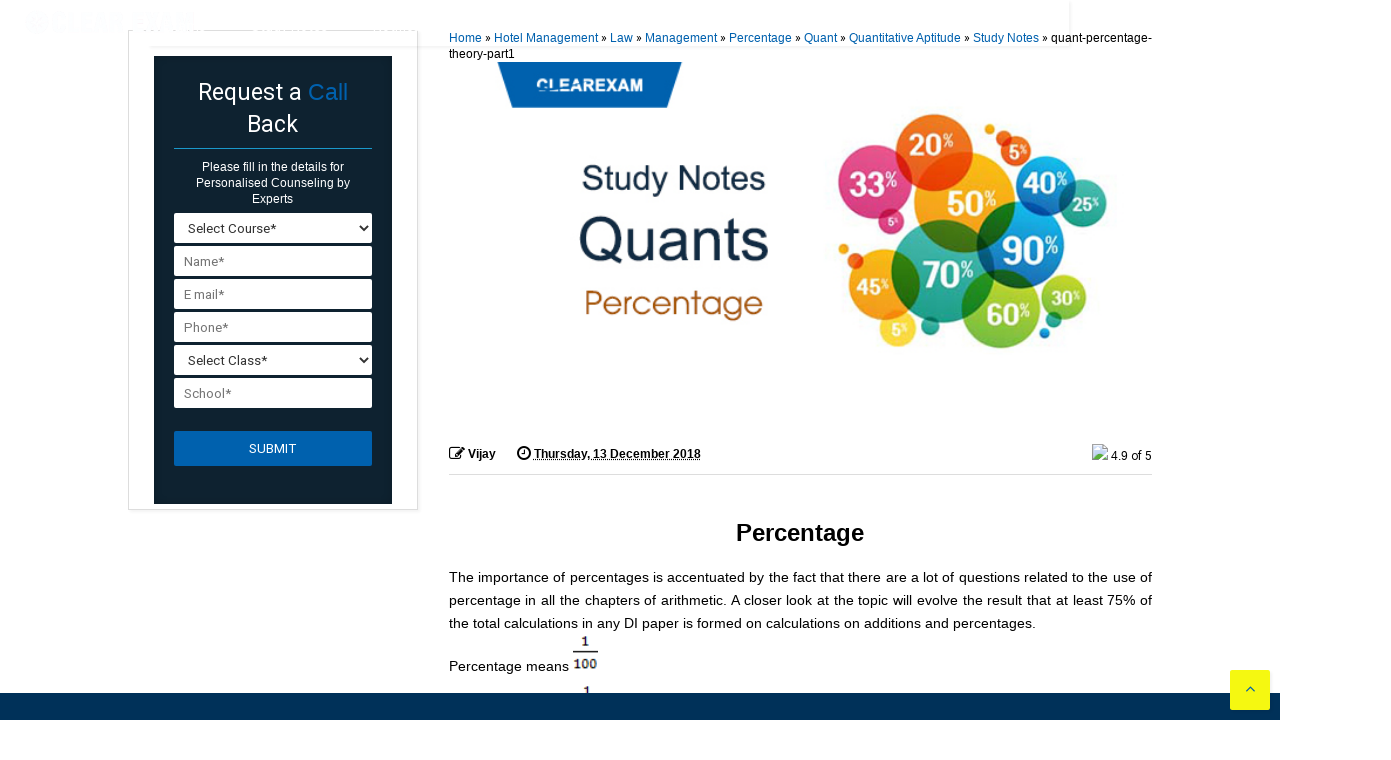

--- FILE ---
content_type: text/html; charset=utf-8
request_url: https://www.google.com/recaptcha/api2/aframe
body_size: 264
content:
<!DOCTYPE HTML><html><head><meta http-equiv="content-type" content="text/html; charset=UTF-8"></head><body><script nonce="j4Lp_asf5ECos00oo19VRg">/** Anti-fraud and anti-abuse applications only. See google.com/recaptcha */ try{var clients={'sodar':'https://pagead2.googlesyndication.com/pagead/sodar?'};window.addEventListener("message",function(a){try{if(a.source===window.parent){var b=JSON.parse(a.data);var c=clients[b['id']];if(c){var d=document.createElement('img');d.src=c+b['params']+'&rc='+(localStorage.getItem("rc::a")?sessionStorage.getItem("rc::b"):"");window.document.body.appendChild(d);sessionStorage.setItem("rc::e",parseInt(sessionStorage.getItem("rc::e")||0)+1);localStorage.setItem("rc::h",'1769523704586');}}}catch(b){}});window.parent.postMessage("_grecaptcha_ready", "*");}catch(b){}</script></body></html>